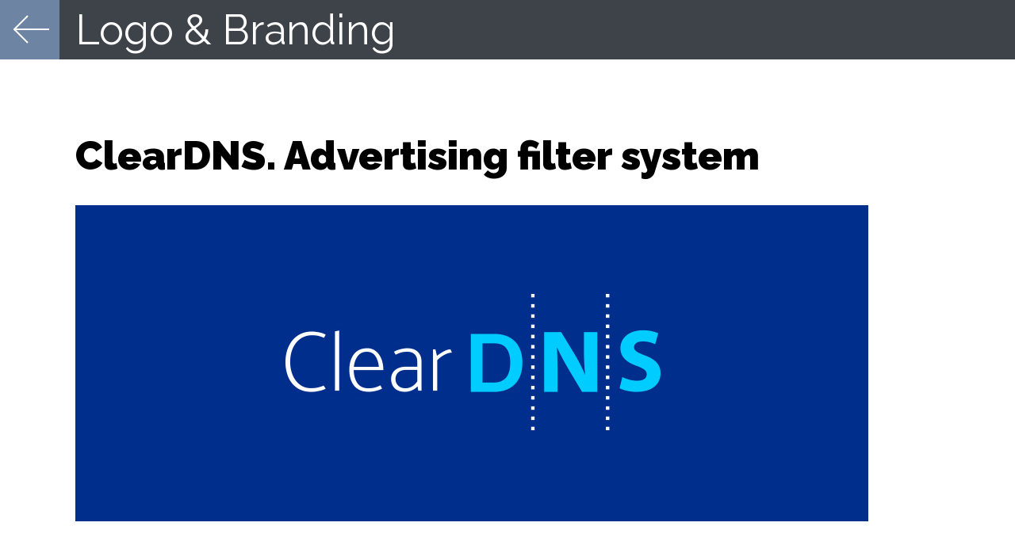

--- FILE ---
content_type: text/html; charset=UTF-8
request_url: https://www.natadili.com/logo/ClearDNSLogo/
body_size: 2720
content:
<!DOCTYPE html><html lang="en"><head>
	<title>Logo & Branding / ClearDNS. Advertising filter system</title>
	<meta http-equiv="Content-Type" content="text/html; charset=UTF-8" />
<meta name="description" content="Used: Adobe Illustrator, Adobe Photoshop | ClearDNS Logo. You have received clear traffic already" />
<link href="/bitrix/js/main/core/css/core.css?14320411233963" type="text/css" rel="stylesheet" />



<link href="/bitrix/templates/inside_20/components/bitrix/news.detail/portfolio_detail_work/style.css?16082237581214" type="text/css"  rel="stylesheet" />
<link href="/css/styles.css?160802275714543" type="text/css"  data-template-style="true"  rel="stylesheet" />
<script type="text/javascript">if(!window.BX)window.BX={};if(!window.BX.message)window.BX.message=function(mess){if(typeof mess=='object') for(var i in mess) BX.message[i]=mess[i]; return true;};</script>
<script type="text/javascript">(window.BX||top.BX).message({'JS_CORE_LOADING':'Загрузка...','JS_CORE_NO_DATA':'- Нет данных -','JS_CORE_WINDOW_CLOSE':'Закрыть','JS_CORE_WINDOW_EXPAND':'Развернуть','JS_CORE_WINDOW_NARROW':'Свернуть в окно','JS_CORE_WINDOW_SAVE':'Сохранить','JS_CORE_WINDOW_CANCEL':'Отменить','JS_CORE_WINDOW_CONTINUE':'Продолжить','JS_CORE_H':'ч','JS_CORE_M':'м','JS_CORE_S':'с','JSADM_AI_HIDE_EXTRA':'Скрыть лишние','JSADM_AI_ALL_NOTIF':'Показать все','JSADM_AUTH_REQ':'Требуется авторизация!','JS_CORE_WINDOW_AUTH':'Войти','JS_CORE_IMAGE_FULL':'Полный размер'});</script>

<script type="text/javascript" src="/bitrix/js/main/core/core.js?1592240647544313"></script>

<script>BX.setJSList(['/bitrix/js/main/core/core_ajax.js','/bitrix/js/main/core/core_promise.js','/bitrix/js/main/polyfill/promise/js/promise.js','/bitrix/js/main/loadext/loadext.js','/bitrix/js/main/loadext/extension.js','/bitrix/js/main/polyfill/promise/js/promise.js','/bitrix/js/main/polyfill/find/js/find.js','/bitrix/js/main/polyfill/includes/js/includes.js','/bitrix/js/main/polyfill/matches/js/matches.js','/bitrix/js/ui/polyfill/closest/js/closest.js','/bitrix/js/main/polyfill/fill/main.polyfill.fill.js','/bitrix/js/main/polyfill/find/js/find.js','/bitrix/js/main/polyfill/matches/js/matches.js','/bitrix/js/main/polyfill/core/dist/polyfill.bundle.js','/bitrix/js/main/core/core.js','/bitrix/js/main/polyfill/intersectionobserver/js/intersectionobserver.js','/bitrix/js/main/lazyload/dist/lazyload.bundle.js','/bitrix/js/main/polyfill/core/dist/polyfill.bundle.js','/bitrix/js/main/parambag/dist/parambag.bundle.js']);
BX.setCSSList(['/bitrix/js/main/core/css/core.css','/bitrix/js/main/lazyload/dist/lazyload.bundle.css','/bitrix/js/main/parambag/dist/parambag.bundle.css']);</script>
<script type="text/javascript">(window.BX||top.BX).message({'LANGUAGE_ID':'ru','FORMAT_DATE':'DD.MM.YYYY','FORMAT_DATETIME':'DD.MM.YYYY HH:MI:SS','COOKIE_PREFIX':'NATADILI','SERVER_TZ_OFFSET':'10800','SITE_ID':'s1','SITE_DIR':'/','USER_ID':'','SERVER_TIME':'1764782494','USER_TZ_OFFSET':'0','USER_TZ_AUTO':'Y','bitrix_sessid':'2b7a417a28f04b768436d956efea216f'});</script>


<script type="text/javascript">var bxDate = new Date(); document.cookie="NATADILI_TIME_ZONE="+bxDate.getTimezoneOffset()+"; path=/; expires=Thu, 03 Dec 2026 20:21:34 +0300"</script>



<script type="text/javascript" src="/images/general.js?159991868716948"></script>
<script type="text/javascript">var _ba = _ba || []; _ba.push(["aid", "66a8ce2bebe6d7f400493399004f8e55"]); _ba.push(["host", "www.natadili.com"]); (function() {var ba = document.createElement("script"); ba.type = "text/javascript"; ba.async = true;ba.src = (document.location.protocol == "https:" ? "https://" : "http://") + "bitrix.info/ba.js";var s = document.getElementsByTagName("script")[0];s.parentNode.insertBefore(ba, s);})();</script>


	<meta name="viewport" content="width=device-width, initial-scale=1" />
	<link href="https://fonts.googleapis.com/css?family=Raleway:400,900&amp;subset=latin-ext" rel="stylesheet" />
</head>
<body class="inside">
<div class="like_body">
	
	<div class="inner_head">
		<a href="/#logobranding" class="ih_back"></a>
		<h2>Logo & Branding</h2>
	</div>
	
	<div></div><div class="portfolio">
    <h1>ClearDNS. Advertising filter system</h1>
        <img src="/upload/portfolio/clearDNS_logo.jpg"><br>
 <br>
 <br>
 <br>
 <img width="1000" src="/upload/portfolio/clearDNS_logo_2.jpg" height="672"><br>
 <br>
 &nbsp;For designing web pages and brand style for ClearDNS was chose&nbsp;additional color - color of advertising.<br>
 <br>
 <img src="/upload/portfolio/clearDNS_logo_3.jpg"><br>            <div class="prev_next">
        <a href="/logo/ChocolateLogo/" class="prev">
            <ins  style='background-color:#391c15;'></ins>
            <span  style='background-color:#391c15;'><img src="/upload/iblock/6ae/6aeec78850e47ad20c4c507cb7d25aec.jpg" alt="Tiko-Chako Chocolate"/></span>
            </a><a href="/logo/natadilisilk/" class="next">
            <ins  style='background-color:#7c38a7;'></ins>
            <span  style='background-color:#7c38a7;'><img src="/upload/iblock/3a9/3a9fdb5420543e2d6a098816a11e0831.gif" alt="NatadiliSilk Hand painted silk scarf "/></span>
            </a>        </div></div>		<div class="footer">
			<!-- Yandex.Metrika counter -->
	<script type="text/javascript">
		(function (d, w, c) {
			(w[c] = w[c] || []).push(function() {
				try {
					w.yaCounter41823429 = new Ya.Metrika({
						id:41823429,
						clickmap:true,
						trackLinks:true,
						accurateTrackBounce:true,
						webvisor:true
					});
				} catch(e) { }
			});
			
			var n = d.getElementsByTagName("script")[0],
				s = d.createElement("script"),
				f = function () { n.parentNode.insertBefore(s, n); };
			s.type = "text/javascript";
			s.async = true;
			s.src = "https://d31j93rd8oukbv.cloudfront.net/metrika/watch_ua.js";
			
			if (w.opera == "[object Opera]") {
				d.addEventListener("DOMContentLoaded", f, false);
			} else { f(); }
		})(document, window, "yandex_metrika_callbacks");
	</script>
	<!-- /Yandex.Metrika counter --><span>
&copy; Natadili | Nataliya Burlaka | 2012&ndash;2025<br />
&copy; Design concept, coding and programming by <a href= "mailto:alexeygfi@gmail.com">AlexeyGfi</a>
</span>
<a href="/contacts/">Write me</a>		</div>
	</div>
	<input type= 'hidden' id= 'ajax_LANGUAGE' value= 'ru' />
	<input type= 'hidden' id= 'ajax_SITE_ID' value= 's1' />
<!-- Разработка и поддержка: https://burlaka.studio/ -->
</body>
</html>


--- FILE ---
content_type: text/css
request_url: https://www.natadili.com/bitrix/templates/inside_20/components/bitrix/news.detail/portfolio_detail_work/style.css?16082237581214
body_size: 1064
content:
.wide_work { width: 100%; }
.wide_work:after { content: ''; display: block; clear: both; }

.wide_work .detail_work { width: 70%; float: left; max-width: 900px; }
.wide_work .left_right { margin-left: 10%; width: 12%; float: left; max-width: 150px; }

.wide_work .left_right .lr_floatable div:first-of-type { margin-top: 0; }
.wide_work .left_right .lr_floatable div { margin-top: 30%; }
.wide_work .left_right .lr_floatable div a abbr { position: relative; display: block; }
.wide_work .left_right .lr_floatable div a span { position: relative; display: block; }

.wide_work .left_right .lr_floatable div a abbr:before { content: ''; position: absolute; height: 1px; left: 0; margin-left: -25px; top: 0; bottom: 0; margin-top: auto; margin-bottom: auto; }

.wide_work .left_right .lr_floatable div.near_prev a abbr:before { content: '\25B2'; }
.wide_work .left_right .lr_floatable div.near_next a abbr:before { content: '\25BC'; }

.lr_floatable.lr_fixed { position: fixed; top: 0; width: 11.5%; max-width: 150px; }

.video_inside {
    display: flex;
    justify-content: center;
    align-items: center;
    margin-bottom: 20px;
}
.video_inside video {
    margin: auto;
    width: 100%;
    max-width: 860px;
}

--- FILE ---
content_type: text/css
request_url: https://www.natadili.com/css/styles.css?160802275714543
body_size: 14402
content:
body { font-family: 'Raleway', Arial; font-size: 15px; margin: 0; padding: 0; }
body * { position: relative; box-sizing: border-box; }
img { border: none; max-width: 100%; height: auto; }
select { cursor: pointer; outline-style: none; }

ins { text-decoration: none; }
div, section { position: relative; }
input, textarea { outline:none; }

a { color: #68009e; text-decoration: none; border-bottom: 1px solid;
    -webkit-transition: color 0.3s ease 0s;
    -moz-transition: color 0.3s ease 0s;
    -o-transition: color 0.3s ease 0s;
    transition: color 0.3s ease 0s;
}
a:hover { color: red; }
a:visited { color: #3d005c; }
a:visited:hover { color: #930000; }

/***************************/
.like_body { overflow: hidden; }

.outer-h-padding { padding:0 30px 0 50px; }
.header {
    display: flex;
    flex-wrap: wrap;
    /* -webkit-flex-wrap: wrap; */
    align-items: center;
    padding: 20px 20px 20px 50px;
    /* align-content: space-around; */
    justify-content: flex-start;
}
.header div { /*border: 1px solid #eee; *//*flex-basis: 320px; -webkit-flex-basis: 320px;*/ }

.h_name { /*flex-grow: 1; */color: #7b6500; margin-bottom: 20px; /*flex-basis: 30%;*/ }
.h_name span { display: block; font-size: 3.93em; line-height: 0.8em; }
.h_name span sup { font-size: 0.5em; }
.h_name abbr { display: block; font-size: 1.2em; font-weight: bold; margin-top: 1em; }

.h_face { /*flex-grow: 2; *//*flex-basis: 30%;*/ /*min-width: 250px; */padding: 0 20px; }
.h_face img { overflow: hidden; border-radius: 100%; }
.h_face span { display: inline-block; overflow: hidden; border-radius: 100%; border: none; }

.h_info { /*flex-grow: 3; flex-basis: 40%; */padding: 20px 0 0; margin-bottom: 20px; max-width: 400px; }
.h_info span { font-size: 1.6em; }
.h_info ins { display: block; margin-top: 15px; font-size: 1.15em; }
.h_info ins a { display: inline-block; margin-left: 15px; margin-bottom: 10px; }
.h_info ins a:first-of-type { font-weight: bold; }

.skills {}
.skills h2 { font-weight: normal; font-size: 6.46em; margin: 0; }

.skills section { display: flex; flex-wrap: wrap; margin: 20px 0 10px 0; }

.portfolio {}
.portfolio section a span,
.skills section span { margin: 0 20px 30px 0; }

.portfolio section a span ins,
.skills section span ins { display: inline-block; width: 85px; height: 85px; border: 1px solid black; text-align: center; border-radius: 100%; font-size: 2.65em;
    line-height: 2.1em; }

.portfolio section a span b,
.skills section span b { font-weight: normal; display: block; font-size: 1em; margin-top: 7px; padding-left: 7px; }


.p_section_img {
    overflow: hidden;
    height: 270px;
    display: flex;
    justify-content: flex-start;
    align-items: flex-end;
}
.p_section_img span {
    color: white;
    border: 10px solid white;
    padding: 0 10px;
    font-size: 6.4em;
    font-weight: bold;
    line-height: 1em;
    margin-left: 25px;
    margin-bottom: 25px;
}

.p_section_img span br { display: none; }

.p_theme_illustrations { background: #420263; }
.p_theme_web_design { background: #005455; }

.portfolio section { display: flex; flex-wrap: wrap; justify-content: flex-start; }

.portfolio section a { flex-basis: 33.33%; border: none; padding: 15px 15px 0; z-index: 10; border-radius: 0; overflow: hidden;
    display: flex;
    flex-direction: column;
    align-items: center;

    -webkit-transition: all 0.3s ease 0s, box-shadow 0.1s ease 0s;
    -moz-transition: all 0.3s ease 0s, box-shadow 0.1s ease 0s;
    -o-transition: all 0.3s ease 0s, box-shadow 0.1s ease 0s;
    transition: all 0.3s ease 0s, box-shadow 0.1s ease 0s;
}
.portfolio section a:hover { z-index: 20; border-radius: 25px; box-shadow: 0 0 20px -4px rgba( 0, 0, 0, 0.8 );

    -webkit-transition: all 0.3s ease 0s, box-shadow 0.4s ease 0.3s;
    -moz-transition: all 0.3s ease 0s, box-shadow 0.4s ease 0.3s;
    -o-transition: all 0.3s ease 0s, box-shadow 0.4s ease 0.3s;
    transition: all 0.3s ease 0s, box-shadow 0.4s ease 0.3s;

    -moz-transform: scale( 1.1 ) translate(0, 5px); /* Для Firefox */
    -ms-transform: scale( 1.1 ) translate(0, 5px); /* Для IE */
    -webkit-transform: scale( 1.1 ) translate(0, 5px); /* Для Safari, Chrome, iOS */
    -o-transform: scale( 1.1 ) translate(0, 5px); /* Для Opera */
    transform: scale( 1.1 ) translate(0, 5px);
}

.portfolio section a em { /*margin: auto; display: block; margin-bottom: 15px; font-style: normal;*/
    /*max-width: 365px;*/
    width: 100%;
    margin-bottom: 15px;
    font-style: normal;
}
.portfolio section a em:first-child { border-radius: 0; overflow: hidden;
    -webkit-transition: border-radius 0.3s ease 0s;
    -moz-transition: border-radius 0.3s ease 0s;
    -o-transition: border-radius 0.3s ease 0s;
    transition: border-radius 0.3s ease 0s;
}

.portfolio section a em strong { display: block; position: absolute; height: 140px; width: 140px; border-radius: 100%; background-position: 35px 22px; background-image: url("../images/go.png"); background-repeat: no-repeat; right: 0; left: 0; bottom: -150px; margin: auto; border-top: 2px solid rgba( 255, 255, 255, 0.5 );
    -webkit-transition: bottom 0.3s ease 0.2s;
    -moz-transition: bottom 0.3s ease 0.2s;
    -o-transition: bottom 0.3s ease 0.2s;
    transition: bottom 0.3s ease 0.2s;
}

.portfolio section a em img { display: flex; width:100%;
    -webkit-transition: all 0.3s ease 0s;
    -moz-transition: all 0.3s ease 0s;
    -o-transition: all 0.3s ease 0s;
    transition: all 0.3s ease 0s;
}

.portfolio section a em.lets_start { margin-top: 40px; flex-grow: 2; margin-bottom: 30px;
    display: flex;
    flex-wrap: wrap;
    align-content: flex-end;
}
.portfolio section a em.lets_start:after { content: 'Tell me what you need'; display: block; color: #0055cc; font-size: 1em; text-decoration: underline; }
.portfolio section a em.lets_start bdo { font-weight: bold; font-size: 1.8em; color: white; flex-basis: 100%; }

.portfolio section a em.lets_start bdo:before {
	content: '';
	width: 30px;
	height: 20px;
	display: inline-block; margin-right: 10px;
	background: url( 'data:image/svg+xml;utf-8,<svg xmlns="http://www.w3.org/2000/svg" viewBox="0 0 512 512"> <path d="M461.913 83.478H50.087C22.467 83.478 0 105.974 0 133.565v244.87c0 27.622 22.498 50.087 50.087 50.087h411.826c27.578 0 50.087-22.453 50.087-50.087v-244.87c0-27.581-22.457-50.087-50.087-50.087zm-1.35 33.392c-8.494 8.494-186.871 186.871-192.757 192.758-6.527 6.526-17.085 6.526-23.612 0-5.891-5.893-184.267-184.268-192.757-192.758h409.126zM33.391 377.085V146.046L148.91 261.565 33.391 377.085zm29.176 18.045l109.954-109.954 48.061 48.061c19.526 19.528 51.304 19.529 70.834 0l48.061-48.061L449.432 395.13H62.567zm416.042-18.045l-115.52-115.52 115.519-115.519v231.039z"/> </svg>' ) no-repeat center center;
	background-size: cover;

}

.portfolio section a em.lets_start bdo:after { content: ''; display: inline-block; width: 40px; height: 40px;
    background: url("../images/go.png") no-repeat center center; background-size: contain; vertical-align: middle; margin-left: 15px;
}


.portfolio section a abbr { color: white; margin-top: 15px; font-size: 1.13em; line-height: 1.3em; border-bottom: 1px solid; }
.portfolio section a i {
    display: flex;
    margin-top: 35px;
    font-style: normal;
    /* align-self: flex-end; */
    flex-grow: 3;
    align-items: flex-end;
    max-width: 365px;
    width: 100%;
}
.portfolio section a span ins { width: 55px; height: 55px; color: white; border-color: white; font-size: 1.7em; }
.portfolio section a span b { color: white; font-size: 0.8em; /*display: none;*/ }


.portfolio section a:hover abbr { /*border-bottom: none;*/ }
.portfolio section a:hover em:first-child { border-radius: 15px; }
.portfolio section a:hover em strong { bottom: -70px; }
.portfolio section a:hover em img { border-radius: 15px;
    -moz-transform: scale( 0.9 ); /* Для Firefox */
    -ms-transform: scale( 0.9 ); /* Для IE */
    -webkit-transform: scale( 0.9 ); /* Для Safari, Chrome, iOS */
    -o-transform: scale( 0.9 ); /* Для Opera */
    transform: scale( 0.9 );
}

.footer { display: flex; justify-content: space-between; padding: 50px 20px; background: #b9b9b9; border-top: 10px solid white; align-items: flex-start; font-size: 1.3em; line-height: 1.4em; }
.footer span {}
.footer a { font-weight: bold; }

.portfolio section a.closing { background-color: #b9b9b9; }

/* inside */
.inside { padding-top: 75px; }
.inner_head { display: flex; background-color: #3e4349; align-items: center; position: fixed; left: 0; right: 0; top: 0; z-index: 20; box-shadow: 0 0 36px 8px rgba(255,255,255,0.8) }
.inner_head a { width: 75px; height: 75px; background-color: #6d85a2; background-image: url( '/images/back.png' ); background-repeat: no-repeat; background-position: center center; border: none; min-width: 75px; align-self: flex-start;
    -webkit-transition: background-color 0.3s ease 0s;
    -moz-transition: background-color 0.3s ease 0s;
    -o-transition: background-color 0.3s ease 0s;
    transition: background-color 0.3s ease 0s;
}

.inner_head a:hover { background-color: #c33640; }
.inner_head h2 { font-size: 3.47em; color: white; margin: 0 0 0 20px; font-weight: normal; }

.inside .portfolio { padding-left: 95px; padding-right: 25px; font-size: 1.4em; /*max-width: 1200px;*/ border-top: 1px solid transparent; }
.inside .portfolio h1 { margin-top: 1.8em; font-size: 2.4em; }

.prev_next { margin-top: 50px; }
.prev_next a { display: inline-block; border: none; }
.prev_next a ins { display: inline-block; width: 45px; height: 50px; background-position: center center; background-repeat: no-repeat; }
.prev_next a span { display: block; width: 205px; height: 205px; padding: 7px; }
.prev_next a span img {
    -webkit-transition: all 0.3s ease 0s;
    -moz-transition: all 0.3s ease 0s;
    -o-transition: all 0.3s ease 0s;
    transition: all 0.3s ease 0s;
}
.prev_next a:hover span img {
    -moz-transform: scale( 1.07 ); /* Для Firefox */
    -ms-transform: scale( 1.07 ); /* Для IE */
    -webkit-transform: scale( 1.07 ); /* Для Safari, Chrome, iOS */
    -o-transform: scale( 1.07 ); /* Для Opera */
    transform: scale( 1.07 );
}

.prev_next a.prev ins { background-image: url( '/images/prev_next_left.png' ); }
.prev_next a.next { text-align: right; margin-left: 10px; }
.prev_next a.next ins { background-image: url( '/images/prev_next_right.png' ); }


/* contacts */
.contact_form_area { border-top: 0 solid; margin-bottom: 2em; }
.contact_form_area h2 { margin-top: 1em; font-size: 2em; margin-bottom: 0; }
.contact_form_area h3 { margin-top: 0.4em; }

.cf_row { margin-top: 30px; }
.cf_row:first-of-type { margin-top: 0; }
.cf_row span { display: block; margin-bottom: 2%; }
.cf_row abbr { display: block; margin-top: 10px; }

.cf_row input { display: block; box-sizing: border-box; width: 100%; border: 1px solid #4d16a0;  font-family: Open Sans; font-size: 150%; padding: 2%;
    -webkit-transition: border-color 0.3s ease 0s;
    -moz-transition: border-color 0.3s ease 0s;
    -o-transition: border-color 0.3s ease 0s;
    transition: border-color 0.3s ease 0s;
}
.cf_row input:focus { border: 1px solid #f7a24d; }
.cf_row .error { border: 1px solid red; }
.cf_row .error:focus { border: 2px solid red; }

.cf_row textarea { display: block; box-sizing: border-box; width: 100%; border: 1px solid #4d16a0;  font-family: Open Sans; font-size: 150%; padding: 2%;
    -webkit-transition: border-color 0.3s ease 0s;
    -moz-transition: border-color 0.3s ease 0s;
    -o-transition: border-color 0.3s ease 0s;
    transition: border-color 0.3s ease 0s;
}

.cf_row textarea:focus { border: 1px solid #f7a24d; }

.c_note { position: absolute; left: 60%; top: 20%; width: 40%; padding: 3% 0 3% 3%; border-left: 1px dashed #b3a1cc; font-style: oblique; }
.c_note a { color: #4d16a0; }
.c_note a:hover { color: #000; }

.c_note:before { content: ''; display: block; position: absolute; width: 3px; height: 7px; left: 0; top: 0; margin-left: -2px; background-color: #b3a1cc; }
.c_note:after { content: ''; display: block; position: absolute; width: 3px; height: 7px; left: 0; bottom: 0; margin-left: -2px; background-color: #b3a1cc; }

.cf_row ins { display: block; float: left; padding: 15px 30px; background-color: #ffcc00; cursor: pointer;
    -webkit-transition: background-color 0.3s ease 0s;
    -moz-transition: background-color 0.3s ease 0s;
    -o-transition: background-color 0.3s ease 0s;
    transition: background-color 0.3s ease 0s;
}

.cf_row ins:hover { background-color: #f7a24d; }
.cf_row ins:after { content: '\2192'; display: inline-block; margin-left: 10px; font-size:1.5em; }

.cf_row:after { content: ''; display: block; clear: both; }

/* media */
@media (max-width: 900px) {
    .portfolio section a { flex-basis: 50%; }
}

@media (max-width: 780px) {
    .p_section_img span { font-size: 4.4em; }
}

@media (max-width: 550px) {
    .p_section_img span br { display: inherit; }
    .inner_head h2 { font-size: 2.47em; }
    .inside .portfolio { padding-left: 15px; padding-right: 15px; }
    .inside .portfolio h1 { margin-top: 0.7em; }
    .prev_next { margin-left: 15px; }

}

@media (max-width: 450px) {
    .prev_next a span { width: 160px; height: 160px; }
}

@media (max-width: 500px) {
    .portfolio section a { flex-basis: 100%; }
    .footer span { flex-basis: 100%; margin-bottom: 20px; }
    .footer { flex-wrap: wrap; }
    .p_theme_web_design span { flex-basis: 20%; }
}

@media (max-width: 380px) {
    .p_section_img span { font-size: 3.4em; }
}

@media (max-width: 340px) {
    .prev_next a span { width: 140px; height: 140px; }
}

@media (min-width: 1200px) {
    .portfolio section a { flex-basis: 25%; }
}

@media (min-width: 1800px) {
    .portfolio section a { flex-basis: 20%; }
}

.json_onpage {display: flex;}
.json_onpage em.img {
	/*max-width: 575px; */margin: auto;
}

.json_onpage + section {
    background-color: black;
    color: #adadad;
    padding: 10px;
    font-size: 0.7em;
    font-family: monospace;
    font-style: oblique;
    margin-bottom: 40px;
	flex-direction: column;
}

.json_onpage + section article {
	font-weight: bold;
	color: white;
	font-size:1.2em;
	margin-bottom: 10px;
}


--- FILE ---
content_type: application/javascript
request_url: https://www.natadili.com/images/general.js?159991868716948
body_size: 16812
content:
var inload_function_listener = new Array();
var translatorUrl = '/bitrix/templates/.default/service/gfi/';
var inload_loader = '/bitrix/templates/.default/service/inload/form.php';
var release_date = '2014_10_11';

// Функция для добавления обработчика событий
function addHandler (obj, event, handler) {
  if (obj.addEventListener) {
    obj.addEventListener(event, handler, false);
  } else if (obj.attachEvent) {
    obj.attachEvent('on' + event, handler);
  } else {
    return false;
  }

  return true;
}

// Функция для очистки обработчика событий
function removeHandler (obj, event, handler) {
  if (obj.removeEventListener) {
    obj.removeEventListener(event, handler, false);
  } else if (obj.detachEvent) {
    obj.detachEvent('on' + event, handler);
  } else {
    return false;
  }

  return true;
}

if (typeof (itape_window_loader) == 'undefined') {
  var itape_window_loader = new Array();
}

function itape_add_onload (func) {
  itape_window_loader[itape_window_loader.length] = func;
}

function itape_window_on_load () {
  if (itape_window_loader.length <= 0) {
    return;
  }

  for (var f = 0; f < itape_window_loader.length; f++) {
    if (typeof (itape_window_loader[f]) == 'undefined' || !itape_window_loader[f]) {
      continue;
    }

    if (typeof (itape_window_loader[f]) == 'function') {
      itape_window_loader[f].call();
    } else if (itape_window_loader[f].indexOf('(') != -1 && itape_window_loader[f].indexOf(')') != -1) {

      /*Строка в формате:
        cli_scrolls_init(arg1,arg2,arg3)
      */
      var func_parts = itape_window_loader[f].split('(');
      var func_name = func_parts[0];

      if (typeof (window[func_name]) != 'undefined' && window[func_name] && typeof (window[func_name]) == 'function') {
        func_obj = window[func_name];
        if (func_parts[1]) {
          var arg_parts = func_parts[1].split(')');
          arg_parts = arg_parts[0].split(',');
          func_obj.apply(window, arg_parts);
        } else {
          func_obj.call();
        }
      } //end if

    } //end else if
  }
}

if (typeof (jsEvent) != 'undefined' && jsEvent) jsEvent.addEvent(window, 'load', itape_window_on_load);
else if (typeof (jsUtils) != 'undefined' && jsUtils) jsUtils.addEvent(window, 'load', itape_window_on_load);
else window.onload = function () { itape_window_on_load(); };

//********************************************************
if (typeof (documentObj) == 'undefined' || typeof (clientObj) == 'undefined' || typeof (scrollObj) == 'undefined') {
  var documentObj = false;
  var clientObj = false;
  var scrollObj = false;
}

function cli_scrolls_init () {

  if (documentObj && clientObj && scrollObj) return;

  if (typeof (document.doctype) != 'undefined' && document.doctype) { //Doctype определён
    isChrome = false;
    isSafari = false;

    if (navigator.userAgent && navigator.userAgent.indexOf('Chrome') != -1) isChrome = true;
    if (navigator.userAgent && navigator.userAgent.indexOf('Safari') != -1) isSafari = true;
    documentObj = document.documentElement;
    clientObj = document.documentElement;
    scrollObj = ((isChrome || isSafari)) ? document.body : document.documentElement;
  } else { //Doctype не определён
    documentObj = document.body;
    clientObj = document.documentElement;
    scrollObj = document.body;
  }
}

itape_add_onload(cli_scrolls_init);

//********************************************************

/*************************** LOAD FORMS **********************************/
function form_keypress (e, func) {
  if (window.event) var keynum = e.keyCode; // IE
  else if (e.which) var keynum = e.which; // Netscape/Firefox/Opera

  if (keynum == 13) func.call();
}

var div_for_forms;
var load = false;
var forms_data = new Array();
var forms_timer = false;
var active_form; //имя формы, которую активирует пользователь (открывает/закрывает)
var forms_crossing = new Array();
var crossing_timer = false;

function load_forms (name, div_id, tech, auth, unique, runmode) {

  if (typeof (documentObj) == 'undefined' || !documentObj) { itape_window_on_load(); }

  if (flag_way) return;
  div_for_forms = document.getElementById(div_id);
  if (!div_for_forms) return;

  var hard_reload = false;
  if (typeof (unique) != 'undefined' && unique) hard_reload = true;

  //если форма уже загружена ранее
  if (typeof (forms_data[name]) != 'undefined' && typeof (forms_data[name]['HTML']) != 'undefined' && forms_data[name]['HTML'] && !hard_reload) {
    //У нас возможна ситуация, где несколько таких форм нужно. Например: комментарии - для каждой ветки открывается своя форма.
    //В этой ситуации ориентиром может быть ID контейнера. В один и тот же загрузки не будет.
    if (forms_data[name]['LAST_CONTAINER'] != div_id) {
      div_for_forms.innerHTML = forms_data[name]['HTML'];
      forms_data[name]['LAST_CONTAINER'] = div_id;
    }

    //если форма активна - выполняем только функцию
    if (typeof (active_form) != 'undefined' && active_form != '' && active_form == name) {
      forms_data[name]['FUNC'].call();
      return;
    }
    //если переходим с формы на форму и формы взаимопересекаются (параметр crossing) - выполняем закрытие одной, открытие другой формы
    if (typeof (forms_crossing [name]) != 'undefined' && forms_crossing [name].length != 0) {
      //делаем перебор и закрытие всех форм, если открыты и открываем свою
      for (var i in forms_crossing [name]) {
        if (typeof (forms_data[forms_crossing [name][i]]['FUNC']) != 'undefined' && forms_data[forms_crossing [name][i]]['FUNC'] &&
          typeof (forms_data[forms_crossing [name][i]]['MOVE']) != 'undefined' && forms_data[forms_crossing [name][i]]['MOVE'] == 'open')
          forms_data[forms_crossing [name][i]]['FUNC'].call();
      }

      crossing_timer = setTimeout('crossing_test( \'' + div_id + '\', \'' + name + '\' )', 25);
      active_form = name;
      return;
    }
    //если формы не пересекаются, выполняем функцию (открытие, закрытие)
    else {
      forms_data[name]['FUNC'].call();
      active_form = name;
      return;
    }
  }

  //если форма новая, но уже есть пересечения
  if (typeof (forms_crossing [name]) != 'undefined' && forms_crossing [name].length != 0) {
    //делаем перебор и закрытие всех форм, если открыты и открываем свою
    for (var i in forms_crossing [name]) {
      if (typeof (forms_data[forms_crossing [name][i]]['FUNC']) != 'undefined' && forms_data[forms_crossing [name][i]]['FUNC'] &&
        typeof (forms_data[forms_crossing [name][i]]['MOVE']) != 'undefined' && forms_data[forms_crossing [name][i]]['MOVE'] == 'open') {
        forms_data[forms_crossing [name][i]]['FUNC'].call();
        var flag_delay = true;
      }
    }
  }

  active_form = name;

  //itape_add_load_marker (div_for_forms);

  //Нужно еще подгрузить js-код
  var scriptObj = document.createElement('script');
  scriptObj.type = 'text/javascript';

  var script_src = inload_loader + '?form=' + name + '&x=' + release_date;
  if (typeof (tech) != 'undefined' && tech) script_src += '&tech=' + tech;
  if (typeof (auth) != 'undefined' && auth) script_src += '&auth_needed=Y';
  if (typeof (runmode) != 'undefined' && runmode == 'PHP') script_src += '&runmode=PHP';
  if (hard_reload) script_src += '&unique=' + unique;

  //alert( script_src );
  scriptObj.src = script_src;

  if ((flag_delay) == 'undefined' || (!flag_delay)) scriptObj.onload = function () { place_form(div_for_forms, name); };
  documentObj.appendChild(scriptObj);

  forms_timer = setTimeout('gfi_check_uploaded( \'' + div_id + '\', \'' + name + '\', 0 )', 2000);
}

function crossing_test (div_id, name) {
  clearTimeout(crossing_timer);
  if (flag_way) {
    crossing_timer = setTimeout('crossing_test( \'' + div_id + '\', \'' + name + '\' )', 25);
  } else {
    div_for_forms = document.getElementById(div_id);
    if (!div_for_forms) return;
    gfi_place_form(div_for_forms, name);
    clearTimeout(crossing_timer);
    return;
  }
}

function place_form (div_obj, name) {
  clearTimeout(forms_timer);
  if (typeof (forms_data[name]) == 'undefined' || typeof (forms_data[name]['HTML']) == 'undefined' || !forms_data[name]['HTML']) {
    alert('Probably you use old browser version. Interactive elements may work not correctly (2).');
  }

  div_obj.innerHTML = forms_data[name]['HTML'];
  forms_data[name]['LAST_CONTAINER'] = div_obj.id;

  if (typeof (forms_data[name]['tech']) == 'undefined') {
    forms_data[name]['tech'] = '';
  }

  if (typeof (forms_data[name]['FUNC']) != 'undefined' && forms_data[name]['FUNC']) {
    forms_data[name]['FUNC'].call(true, div_obj.id, forms_data[name]['tech']);
  }
}

function gfi_check_uploaded (div_id, name, no_more) {
  clearTimeout(forms_timer);
  if (typeof (forms_data[name]) == 'undefined' || typeof (forms_data[name]['HTML']) == 'undefined' || !forms_data[name]['HTML']) {
    if (no_more) {
      alert('Вы используете старую версию браузера. Корректная работа интерактивных элементов сайта невозможна.');
      return;
    } else forms_timer = setTimeout('gfi_check_uploaded( \'' + div_id + '\', \'' + name + '\', 1 )', 1000);
  } else {
    div_for_forms = document.getElementById(div_id);
    if (!div_for_forms) return;
    gfi_place_form(div_for_forms, name);
  }
}

function gfi_place_form (div_obj, name) {
  clearTimeout(forms_timer);
  if (typeof (forms_data[name]) == 'undefined' || typeof (forms_data[name]['HTML']) == 'undefined' || !forms_data[name]['HTML']) {
    alert('Вы используете старую версию браузера. Возможна некорректная работа сайта');
  }

  div_obj.innerHTML = forms_data[name]['HTML'];
  forms_data[name]['LAST_CONTAINER'] = div_obj.id;

  if (typeof (forms_data[name]['FUNC']) != 'undefined' && forms_data[name]['FUNC'])
    forms_data[name]['FUNC'].call();
}

var flag_way = false;

/* AJAX */

function hex_escape (str) {
  str = escape(str);
  str = str.replace(/%u2116/g, '%B9');
  str = str.replace(/%u0456/g, '%B3');
  str = str.replace(/%u0406/g, '%B2');
  str = str.replace(/%u0454/g, '%BA');
  str = str.replace(/%u0404/g, '%AA');
  str = str.replace(/%u0457/g, '%BF');
  str = str.replace(/%u0407/g, '%AF');
  str = str.replace(/%u041/g, '%C');
  str = str.replace(/%u042/g, '%D');
  str = str.replace(/%u043/g, '%E');
  str = str.replace(/%u044/g, '%F');
  str = str.replace(/%u0401/g, '%A8');
  str = str.replace(/%u0451/g, '%B8');
  str = str.replace(/\+/g, '%2B');
  return str;
}

/**********************************************************************
 AJAX OBJ
 ***********************************************************************/
function createAjaxObject () {
  var newXml = false;
  /*@cc_on @*/
  /*@if (@_jscript_version >= 5)
  try {
    newXml = new ActiveXObject("Msxml2.XMLHTTP");
  } catch (e) {
    try {
      newXml = new ActiveXObject("Microsoft.XMLHTTP");
    } catch (e2) {
      newXml = false;
    }
  }
  @end @*/

  if (!newXml && typeof XMLHttpRequest != 'undefined') { newXml = new XMLHttpRequest(); }
  return newXml;
}

//* ajaxRequester *
function ajaxRequester (func) {
  this.func = func;
  this.ajaxHttp = false;
  this.responseParts = new Array('');
  this.shortContainer = '';
}

ajaxRequester.prototype.unpackRequest = function () {
  if (this.ajaxHttp.readyState == 4) {
    var response = this.ajaxHttp.responseText;
    if (response == '' || typeof (response) == 'undefined') {
      //alert( "Ошибка отправки данных" );
      return;
    } // Операция произошла с ошибкой

    this.responseParts = response.split('-|||-');
    if (this.responseParts[0].indexOf('ok') == -1) return; //alert("Ошибка: \n\n"+response);

    this.responseParts.shift();
    this.func.call(1, this);
  }
};

ajaxRequester.prototype.sendParams = function (params) {
  this.ajaxHttp.setRequestHeader('Content-Type', 'application/x-www-form-urlencoded');
  this.ajaxHttp.send(params);
};

ajaxRequester.prototype.ajaxInit = function (url) {
  if (!this.ajaxHttp) {
    this.ajaxHttp = createAjaxObject();

    if (!this.ajaxHttp) return false;
  }

  this.ajaxHttp.open('POST', url, true);
  return true;
};

//********************************

function form_submit (func, params, replace_translator_url) {
  if (typeof (func) == 'undefined' || !func) return;

  var URL = translatorUrl + 'form_submit.php';
  if (typeof (replace_translator_url) != 'undefined' && replace_translator_url) URL = replace_translator_url;

  var elementHTTP = new ajaxRequester(func);
  if (!elementHTTP.ajaxInit(URL)) return;
  elementHTTP.ajaxHttp.onreadystatechange = function () { elementHTTP.unpackRequest(); };
  elementHTTP.sendParams(params);
}

//************************************

/////////////////////

var tint_timer = false;
var tint_timestep = 500;

function tint_area_20 (mode, id) {

  clearTimeout(tint_timer);

  var forum_tint_obj = document.getElementById('ncli_tinter');

  if (forum_tint_obj) {
    forum_tint_obj.parentNode.removeChild(forum_tint_obj);
  }

  if (typeof (id) == 'undefined' || !id) return;

  if (mode) {
    //Запускаем не сразу, потому что моргает мерзко
    tint_timer = setTimeout('tint_made_order( \'' + id + '\' )', tint_timestep);
  }

}

//******************************************

function tint_made_order (id) {

  clearTimeout(tint_timer);

  var forum_list_obj = document.getElementById(id);
  if (!forum_list_obj) return;

  var i = document.createElement('i');
  i.id = 'ncli_tinter';
  i.className = 'ncli_tinter';
  forum_list_obj.appendChild(i);

}

//******************************************

/*---------------------------- Boundes **********************************/

function getBoundsTop (element) {
  var top = 0;

  top += parseFloat(element.offsetTop) - parseFloat(element.scrollTop);
  element = element.parentNode;

  while (typeof (element) != 'undefined' && element && typeof (element.offsetTop) != 'undefined' && typeof (element.scrollTop) != 'undefined') {
    if (element.nodeName == 'body' || element.nodeName == 'BODY') break;
    top += parseFloat(element.offsetTop) - parseFloat(element.scrollTop);
    element = (element.offsetParent != null) ? element.offsetParent : false;
  } // end while

  return parseFloat(top);
}

//*****************************************

var vr = false;
var top_to_fixed = 100;

//******************************************

function scroll_left_right () {

  if (typeof (scrollObj) == 'undefined' || !scrollObj) {
    cli_scrolls_init();
    if (typeof (scrollObj) == 'undefined' || !scrollObj) {
      return;
    }
  }

  if (!vr) {
    vr = document.getElementById('left_right');
    if (!vr) {
      return;
    }

    var t = getBoundsTop(vr);
    top_to_fixed = t;
  }

  scrollTop = parseFloat(scrollObj.scrollTop);

  if (scrollTop >= top_to_fixed) {
    vr.className = 'lr_floatable lr_fixed';
  } else vr.className = 'lr_floatable';

}

function lottie_detect () {
  var lotties = document.querySelectorAll('[data-lottie-json]');

  if (lotties.length) {
    BX.loadScript('/js/lottie.js?x=20200912', lottie_ready.bind(lotties));
  }
}

window.addEventListener('load', lottie_detect);

function lottie_ready (result) {

  if (typeof this === 'undefined' || !this || !this instanceof NodeList) {
    return;
  }

  this.forEach(function (item) {

    var json_path = item.getAttribute('data-lottie-json');
    var target_node = item.querySelector('em.img');

    if (!json_path || !target_node) {
      return;
    }

    var animItem = window.bodymovin.loadAnimation({
      wrapper: target_node,
      animType: 'svg',
      loop: true,
      path: json_path
    });

  });
}